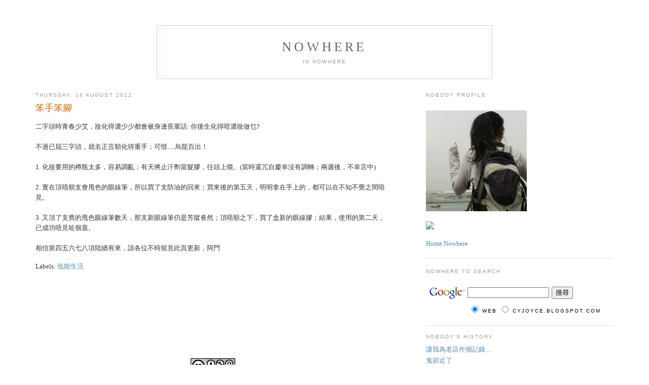

--- FILE ---
content_type: text/html; charset=UTF-8
request_url: https://cyjoyce.blogspot.com/2012/08/blog-post_2026.html
body_size: 7563
content:
<!DOCTYPE html PUBLIC "-//W3C//DTD XHTML 1.0 Strict//EN" "http://www.w3.org/TR/xhtml1/DTD/xhtml1-strict.dtd">

<html xmlns="http://www.w3.org/1999/xhtml" xml:lang="en" lang="en">
<head>
  <title>Nowhere: 笨手笨腳</title>
<meta property="fb:admins" content="679407005" />
  <script type="text/javascript">(function() { (function(){function b(g){this.t={};this.tick=function(h,m,f){var n=f!=void 0?f:(new Date).getTime();this.t[h]=[n,m];if(f==void 0)try{window.console.timeStamp("CSI/"+h)}catch(q){}};this.getStartTickTime=function(){return this.t.start[0]};this.tick("start",null,g)}var a;if(window.performance)var e=(a=window.performance.timing)&&a.responseStart;var p=e>0?new b(e):new b;window.jstiming={Timer:b,load:p};if(a){var c=a.navigationStart;c>0&&e>=c&&(window.jstiming.srt=e-c)}if(a){var d=window.jstiming.load;
c>0&&e>=c&&(d.tick("_wtsrt",void 0,c),d.tick("wtsrt_","_wtsrt",e),d.tick("tbsd_","wtsrt_"))}try{a=null,window.chrome&&window.chrome.csi&&(a=Math.floor(window.chrome.csi().pageT),d&&c>0&&(d.tick("_tbnd",void 0,window.chrome.csi().startE),d.tick("tbnd_","_tbnd",c))),a==null&&window.gtbExternal&&(a=window.gtbExternal.pageT()),a==null&&window.external&&(a=window.external.pageT,d&&c>0&&(d.tick("_tbnd",void 0,window.external.startE),d.tick("tbnd_","_tbnd",c))),a&&(window.jstiming.pt=a)}catch(g){}})();window.tickAboveFold=function(b){var a=0;if(b.offsetParent){do a+=b.offsetTop;while(b=b.offsetParent)}b=a;b<=750&&window.jstiming.load.tick("aft")};var k=!1;function l(){k||(k=!0,window.jstiming.load.tick("firstScrollTime"))}window.addEventListener?window.addEventListener("scroll",l,!1):window.attachEvent("onscroll",l);
 })();</script><script type="text/javascript">function a(){var b=window.location.href,c=b.split("?");switch(c.length){case 1:return b+"?m=1";case 2:return c[1].search("(^|&)m=")>=0?null:b+"&m=1";default:return null}}var d=navigator.userAgent;if(d.indexOf("Mobile")!=-1&&d.indexOf("WebKit")!=-1&&d.indexOf("iPad")==-1||d.indexOf("Opera Mini")!=-1||d.indexOf("IEMobile")!=-1){var e=a();e&&window.location.replace(e)};
</script><meta http-equiv="Content-Type" content="text/html; charset=UTF-8" />
<meta name="generator" content="Blogger" />
<link rel="icon" type="image/vnd.microsoft.icon" href="https://www.blogger.com/favicon.ico"/>
<link rel="alternate" type="application/atom+xml" title="Nowhere - Atom" href="https://cyjoyce.blogspot.com/feeds/posts/default" />
<link rel="alternate" type="application/rss+xml" title="Nowhere - RSS" href="https://cyjoyce.blogspot.com/feeds/posts/default?alt=rss" />
<link rel="service.post" type="application/atom+xml" title="Nowhere - Atom" href="https://www.blogger.com/feeds/37963817/posts/default" />
<link rel="alternate" type="application/atom+xml" title="Nowhere - Atom" href="https://cyjoyce.blogspot.com/feeds/5438973064162761314/comments/default" />
<link rel="stylesheet" type="text/css" href="https://www.blogger.com/static/v1/v-css/1601750677-blog_controls.css"/>
<link rel="stylesheet" type="text/css" href="https://www.blogger.com/dyn-css/authorization.css?targetBlogID=37963817&zx=dfad5d37-8dc5-427a-915e-7bbfb522afd2"/>


  <style type="text/css">
/*
-----------------------------------------------
Blogger Template Style
Name:     Minima
Designer: Douglas Bowman
URL:      www.stopdesign.com
Date:     26 Feb 2004
----------------------------------------------- */


body {
  background:#fff;
  margin:0;
  padding:40px 20px;
  font:x-small Georgia,Serif;
  text-align:center;
  color:#333;
  font-size/* */:/**/small;
  font-size: /**/small;
  }
a:link {
  color:#58a;
  text-decoration:none;
  }
a:visited {
  color:#969;
  text-decoration:none;
  }
a:hover {
  color:#c60;
  text-decoration:underline;
  }
a img {
  border-width:0;
  }


/* Header
----------------------------------------------- */
@media all {
  #header {
    width:660px;
    margin:0 auto 10px;
    border:1px solid #ccc;
    }
  }
@media handheld {
  #header {
    width:90%;
    }
  }
#blog-title {
  margin:5px 5px 0;
  padding:20px 20px .25em;
  border:1px solid #eee;
  border-width:1px 1px 0;
  font-size:200%;
  line-height:1.2em;
  font-weight:normal;
  color:#666;
  text-transform:uppercase;
  letter-spacing:.2em;
  }
#blog-title a {
  color:#666;
  text-decoration:none;
  }
#blog-title a:hover {
  color:#c60;
  }
#description {
  margin:0 5px 5px;
  padding:0 20px 20px;
  border:1px solid #eee;
  border-width:0 1px 1px;
  max-width:700px;
  font:78%/1.4em "Trebuchet MS",Trebuchet,Arial,Verdana,Sans-serif;
  text-transform:uppercase;
  letter-spacing:.2em;
  color:#999;
  }


/* Content
----------------------------------------------- */
@media all {
  #content {
    width:1140px;
    margin:0 auto;
    padding:0;
    text-align:left;
    }
  #main {
    width:700px;
    float:left;
    }
  #sidebar {
    width:370px;
    float:right;
    }
  }
@media handheld {
  #content {
    width:90%;
    }
  #main {
    width:100%;
    float:none;
    }
  #sidebar {
    width:100%;
    float:none;
    }
  }

/* Headings
----------------------------------------------- */
h2 {
  margin:1.5em 0 .75em;
  font:78%/1.4em "Trebuchet MS",Trebuchet,Arial,Verdana,Sans-serif;
  text-transform:uppercase;
  letter-spacing:.2em;
  color:#999;
  }


/* Posts
----------------------------------------------- */
@media all {
  .date-header {
    margin:1.5em 0 .5em;
    }
  .post {
    margin:.5em 0 1.5em;
    border-bottom:1px dotted #ccc;
    padding-bottom:1.5em;
    }
  }
@media handheld {
  .date-header {
    padding:0 1.5em 0 1.5em;
    }
  .post {
    padding:0 1.5em 0 1.5em;
    }
  }
.post-title {
  margin:.25em 0 0;
  padding:0 0 4px;
  font-size:140%;
  font-weight:normal;
  line-height:1.4em;
  color:#c60;
  }
.post-title a, .post-title a:visited, .post-title strong {
  display:block;
  text-decoration:none;
  color:#c60;
  font-weight:normal;
  }
.post-title strong, .post-title a:hover {
  color:#333;
  }
.post div {
  margin:0 0 .75em;
  line-height:1.6em;
  }
p.post-footer {
  margin:-.25em 0 0;
  color:#ccc;
  }
.post-footer em, .comment-link {
  font:78%/1.4em "Trebuchet MS",Trebuchet,Arial,Verdana,Sans-serif;
  text-transform:uppercase;
  letter-spacing:.1em;
  }
.post-footer em {
  font-style:normal;
  color:#999;
  margin-right:.6em;
  }
.comment-link {
  margin-left:.6em;
  }
.post img {
  padding:4px;
  border:1px solid #ddd;
  }
.post blockquote {
  margin:1em 20px;
  }
.post blockquote p {
  margin:.75em 0;
  }


/* Comments
----------------------------------------------- */
#comments h4 {
  margin:1em 0;
  font:bold 78%/1.6em "Trebuchet MS",Trebuchet,Arial,Verdana,Sans-serif;
  text-transform:uppercase;
  letter-spacing:.2em;
  color:#999;
  }
#comments h4 strong {
  font-size:130%;
  }
#comments-block {
  margin:1em 0 1.5em;
  line-height:1.6em;
  }
#comments-block dt {
  margin:.5em 0;
  }
#comments-block dd {
  margin:.25em 0 0;
  }
#comments-block dd.comment-timestamp {
  margin:-.25em 0 2em;
  font:78%/1.4em "Trebuchet MS",Trebuchet,Arial,Verdana,Sans-serif;
  text-transform:uppercase;
  letter-spacing:.1em;
  }
#comments-block dd p {
  margin:0 0 .75em;
  }
.deleted-comment {
  font-style:italic;
  color:gray;
  }


/* Sidebar Content
----------------------------------------------- */
#sidebar ul {
  margin:0 0 1.5em;
  padding:0 0 1.5em;
  border-bottom:1px dotted #ccc;
  list-style:none;
  }
#sidebar li {
  margin:0;
  padding:0 0 .25em 15px;
  text-indent:-15px;
  line-height:1.5em;
  }
#sidebar p {
  color:#666;
  line-height:1.5em;
  }


/* Profile
----------------------------------------------- */
#profile-container {
  margin:0 0 1.5em;
  border-bottom:1px dotted #ccc;
  padding-bottom:1.5em;
  }
.profile-datablock {
  margin:.5em 0 .5em;
  }
.profile-img {
  display:inline;
  }
.profile-img img {
  float:left;
  padding:4px;
  border:1px solid #ddd;
  margin:0 8px 3px 0;
  }
.profile-data {
  margin:0;
  font:bold 78%/1.6em "Trebuchet MS",Trebuchet,Arial,Verdana,Sans-serif;
  text-transform:uppercase;
  letter-spacing:.1em;
  }
.profile-data strong {
  display:none;
  }
.profile-textblock {
  margin:0 0 .5em;
  }
.profile-link {
  margin:0;
  font:78%/1.4em "Trebuchet MS",Trebuchet,Arial,Verdana,Sans-serif;
  text-transform:uppercase;
  letter-spacing:.1em;
  }


/* Footer
----------------------------------------------- */
#footer {
  width:1000px;
  clear:both;
  margin:0 auto;
  }
#footer hr {
  display:none;
  }
#footer p {
  margin:0;
  padding-top:15px;
  font:78%/1.6em "Trebuchet MS",Trebuchet,Verdana,Sans-serif;
  text-transform:uppercase;
  letter-spacing:.1em;
  }
  </style>

<meta name='google-adsense-platform-account' content='ca-host-pub-1556223355139109'/>
<meta name='google-adsense-platform-domain' content='blogspot.com'/>

<!-- data-ad-client=ca-pub-8946727955388159 -->
<!-- --><style type="text/css">@import url(//www.blogger.com/static/v1/v-css/navbar/3334278262-classic.css);
div.b-mobile {display:none;}
</style>

</head>

<noembed>
<body><script type="text/javascript">
    function setAttributeOnload(object, attribute, val) {
      if(window.addEventListener) {
        window.addEventListener('load',
          function(){ object[attribute] = val; }, false);
      } else {
        window.attachEvent('onload', function(){ object[attribute] = val; });
      }
    }
  </script>
<div id="navbar-iframe-container"></div>
<script type="text/javascript" src="https://apis.google.com/js/platform.js"></script>
<script type="text/javascript">
      gapi.load("gapi.iframes:gapi.iframes.style.bubble", function() {
        if (gapi.iframes && gapi.iframes.getContext) {
          gapi.iframes.getContext().openChild({
              url: 'https://www.blogger.com/navbar/37963817?origin\x3dhttps://cyjoyce.blogspot.com',
              where: document.getElementById("navbar-iframe-container"),
              id: "navbar-iframe"
          });
        }
      });
    </script>
</noembed>
<script type="text/javascript" src="https://apis.google.com/js/plusone.js">
  {lang: 'en-GB'}
</script>


<div id="header">

  <h1 id="blog-title">
    <a href="http://cyjoyce.blogspot.com/">
	Nowhere
	</a>
  </h1>
  <p id="description">in Nowhere</p>

</div>

<!-- Begin #content -->
<div id="content">


<!-- Begin #main -->
<div id="main"><div id="main2">



    
  <h2 class="date-header">Thursday, 16 August 2012</h2>
  

  
     
  <!-- Begin .post -->
  <div class="post"><a name="5438973064162761314"></a>
         
    <h3 class="post-title">
	 
	 笨手笨腳
	 
    </h3>
    

	         <div class="post-body">
	<div>
      <div style="clear:both;"></div>二字頭時青春少艾，妝化得濃少少都會被身邊長輩話: 你後生化得咁濃妝做乜?<br />
<br />
不過已屆三字頭，就名正言順化得重手；可惜.....烏龍百出！<br />
<br />
1. 化妝要用的樽瓶太多，容易調亂；有天將止汗劑當髮膠，往頭上噴。(當時還冗自慶幸沒有調轉；兩週後，不幸言中)<br />
<br />
2. 實在頂唔順支會甩色的眼線筆，所以買了支防油的回來；買來後的第五天，明明拿在手上的，都可以在不知不覺之間唔見。<br />
<br />
3. 又頂了支舊的甩色眼線筆數天，那支新眼線筆仍是芳蹤沓然；頂唔順之下，買了盒新的眼線膠；結果，使用的第二天，已成功唔見咗個蓋。<br />
<br />
相信第四五六七八項陸續有來，請各位不時留意此頁更新，阿門<div style="clear:both; padding-bottom:0.25em"></div><p class="blogger-labels">Labels: <a rel='tag' href="http://cyjoyce.blogspot.com/search/label/%E4%BD%8E%E8%83%BD%E7%94%9F%E6%B4%BB">低能生活</a></p>


    </div>
    </div>
<g:plusone></g:plusone>  <iframe src="http://www.facebook.com/plugins/like.php?href=http://cyjoyce.blogspot.com/2012/08/blog-post_2026.html&layout=standard&show-faces=true&width=900&height=60&action=like&colorscheme=light" scrolling="no" frameborder="0" allowTransparency="true" style="border:none;overflow:hidden;width:900px;height:30px&ref=top_left"></iframe> 
<div style="text-align: center;"><a rel="license" href="http://creativecommons.org/licenses/by-nc-sa/3.0/"><img alt="Creative Commons License" style="border-width:0" src="https://lh3.googleusercontent.com/blogger_img_proxy/AEn0k_tBhdgT6TXg2S4GvOVRhhwckJuHOh2g45YPnKgj97H3oEjSEmJ45XBQiWrRzgStlpU90MvdC0_Rpj6wl0qMlG4KbHTcQnaG7vc523Y6iwoJQ0LSYMm-F22m=s0-d"></a><br /><span xmlns:dct="http://purl.org/dc/terms/" property="dct:title">Happy Idiot </span> by <span xmlns:cc="http://creativecommons.org/ns#" property="cc:attributionName">Joyce Chiang</span> is licensed under a <a rel="license" href="http://creativecommons.org/licenses/by-nc-sa/3.0/">Creative Commons Attribution-NonCommercial-ShareAlike 3.0 Unported License</a> </div>
    <p class="post-footer">
      <em>posted by 太公 at <a href="http://cyjoyce.blogspot.com/2012/08/blog-post_2026.html" title="permanent link">9:20:00 pm</a></em>
        <span class="item-action"><a href="https://www.blogger.com/email-post/37963817/5438973064162761314" title="Email Post"><img class="icon-action" alt="" src="https://resources.blogblog.com/img/icon18_email.gif" height="13" width="18"/></a></span><span class="item-control blog-admin pid-860554316"><a style="border:none;" href="https://www.blogger.com/post-edit.g?blogID=37963817&postID=5438973064162761314&from=pencil" title="Edit Post"><img class="icon-action" alt="" src="https://resources.blogblog.com/img/icon18_edit_allbkg.gif" height="18" width="18"></a></span>

    </p> 
 </div>
  <!-- End .post -->
 
  
  <!-- Begin #comments -->
 
  <div id="comments">

	<a name="comments"></a>
        <h4>0 Comments:</h4>
        <dl id="comments-block">
      
    </dl>
		<p class="comment-timestamp">

    <a class="comment-link" href="https://www.blogger.com/comment/fullpage/post/37963817/5438973064162761314" onclick="window.open(this.href, 'bloggerPopup', 'toolbar=0,scrollbars=1,location=0,statusbar=1,menubar=0,resizable=1,width=400,height=450');return false;">Post a Comment</a>
    </p>
    	    
    


		<p class="comment-timestamp">
	<a href="http://cyjoyce.blogspot.com/">&lt;&lt; Home</a>
    </p>
    </div>



  <!-- End #comments -->

<br>
<script type="text/javascript"><!--
google_ad_client = "pub-8946727955388159";
google_ad_host = "pub-1556223355139109";
/* 300x250, 已建立 2011/7/27 */
google_ad_slot = "1640782195";
google_ad_width = 300;
google_ad_height = 250;
//-->
</script>
<script type="text/javascript" src="//pagead2.googlesyndication.com/pagead/show_ads.js">
</script>

<script type="text/javascript"><!--
google_ad_client = "pub-8946727955388159";
google_ad_host = "pub-1556223355139109";
/* 20110728_words */
google_ad_slot = "0070571281";
google_ad_width = 300;
google_ad_height = 250;
//-->
</script>
<script type="text/javascript" src="//pagead2.googlesyndication.com/pagead/show_ads.js">
</script>

</div></div>



<!-- End #main -->







<!-- Begin #sidebar -->
<div id="sidebar"><div id="sidebar2">
  
  
   <h2 class="sidebar-title">Nobody Profile</h2>
<ul>
<br>

<a href="http://cyjoyce.blogspot.com/2006/12/profile.html"><img src="https://blogger.googleusercontent.com/img/b/R29vZ2xl/AVvXsEg5rLX-Djlb330EtrOyz-fywDUyrKX3n061GIwZZUPI1FqEKFZoVDS5ZgkfnI3AD8um4YzhlhcvXVHNb1cMMH0_WuFH-4IwbZFmzt21Nw3icSAc6bQVumbQID5jdGxXmoWF3kGNOw/s200-no/1509067_10151784194117190_171951160_n.jpg" border="0" /></a>

<br>
<br>
<img src="https://lh3.googleusercontent.com/blogger_img_proxy/AEn0k_swgUfxHL7i7nOU5KNxk-ZsHMzr5jiaujSNiQZ_DNtTd-BsAINqV1Dd1Ujk1mg4UnHRXc90OW80wJRUzHbc5kK178FiL8A_E6TJxwgaGO1gJm8HwlDoPp7uRmvRJCgC7KZAoiv3J9JBioo42kZFqCpp-h7w4kYwitmyZbs=s0-d">
<br>
<br>


<a href="http://cyjoyce.blogspot.com">Home Nowhere</a>

</ul>

  <h2 class="sidebar-title">Nowhere to Search<h2>
    <ul>
<!-- SiteSearch Google -->
<form method="get" action="http://www.google.com.hk/custom" target="google_window">
<table border="0" bgcolor="#ffffff">
<tr><td nowrap="nowrap" valign="top" align="left" height="32">
<a href="//www.google.com/">
<img src="//www.google.com/logos/Logo_25wht.gif" border="0" alt="Google" align="middle"></img></a>
</td>
<td nowrap="nowrap">
<input type="hidden" name="domains" value="cyjoyce.blogspot.com"></input>
<label for="sbi" style="display: none">輸入您的搜尋字詞</label>
<input type="text" name="q" size="18" maxlength="255" value="" id="sbi"></input>
<label for="sbb" style="display: none">提交搜尋表單</label>
<input type="submit" name="sa" value="搜尋" id="sbb"></input>
</td></tr>
<tr>
<td>&nbsp;</td>
<td nowrap="nowrap">
<table>
<tr>
<td>
<input type="radio" name="sitesearch" value="" checked id="ss0"></input>
<label for="ss0" title="搜尋網頁"><font size="-2" color="#000000">Web</font></label></td>
<td>
<input type="radio" name="sitesearch" value="cyjoyce.blogspot.com" id="ss1"></input>
<label for="ss1" title="搜尋 cyjoyce.blogspot.com"><font size="-2" color="#000000">cyjoyce.blogspot.com</font></label></td>
</tr>
</table>
<input type="hidden" name="client" value="pub-8946727955388159"></input>
<input type="hidden" name="forid" value="1"></input>
<input type="hidden" name="ie" value="UTF-8"></input>
<input type="hidden" name="oe" value="UTF-8"></input>
<input type="hidden" name="cof" value="GALT:#008000;GL:1;DIV:#FFFFCC;VLC:72179D;AH:center;BGC:FFFFFF;LBGC:78B749;ALC:38B63C;LC:38B63C;T:32527A;GFNT:FF6FCF;GIMP:FF6FCF;LH:50;LW:46;L:http://farm1.static.flickr.com/108/302710203_e7ab71d68c_m.jpg;S:http://;FORID:1"></input>
<input type="hidden" name="hl" value="zh-TW"></input>
</td></tr></table>
</form>
<!-- SiteSearch Google -->
</ul>


  <h2 class="sidebar-title">Nobody's History</h2>
    <ul id="recently">
    
        <li><a href="http://cyjoyce.blogspot.com/2012/08/blog-post_15.html">&#35731;&#25105;&#28858;&#32769;&#24215;&#20316;&#20491;&#35352;&#37636;....</a></li>
     
        <li><a href="http://cyjoyce.blogspot.com/2012/08/blog-post_14.html">&#39740;&#31680;&#36817;&#20102;</a></li>
     
        <li><a href="http://cyjoyce.blogspot.com/2012/08/hysan-place.html">&#25105;&#19981;&#25954;&#21435;Hysan Place</a></li>
     
        <li><a href="http://cyjoyce.blogspot.com/2012/08/blog-post_7.html">&#33756;&#40635;&#20018;&#20018;&#39321;</a></li>
     
        <li><a href="http://cyjoyce.blogspot.com/2012/08/blog-post_6.html">&#35611;&#30495;&#35441;&#30495;&#20418;&#22909;&#38627;&#21673;???!!!!</a></li>
     
        <li><a href="http://cyjoyce.blogspot.com/2012/08/blog-post_1922.html">&#22519;&#33184; - &#39321;&#28207;&#20445;&#34907;&#25136;</a></li>
     
        <li><a href="http://cyjoyce.blogspot.com/2012/08/blog-post_8077.html">&#32769;&#24215;&#39080;&#26223;</a></li>
     
        <li><a href="http://cyjoyce.blogspot.com/2012/08/blog-post_3.html">&#33590;&#39184;&#24307;&#30340;&#39514;&#21916;&#27888;&#33756;</a></li>
     
        <li><a href="http://cyjoyce.blogspot.com/2012/08/when-pigs-have-wings.html">&#26377;&#27611;&#20871;&#32764;&#39131;&#22825;&#35948; when pigs have wings</a></li>
     
        <li><a href="http://cyjoyce.blogspot.com/2012/07/blog-post_9034.html">&#26159;&#21633;&#30340;</a></li>
     
  </ul>

   <h2 class="sidebar-title">Nowhere Parts</h2>
<ul>

<li><a href="http://cyjoyce.blogspot.com/search/label/低能生活">低能生活</a>
<li><a href="http://cyjoyce.blogspot.com/search/label/太公廚房">太公廚房</a>
<li><a href="http://cyjoyce.blogspot.com/search/label/青山放飯">青山放飯</a>
<li><a href="http://cyjoyce.blogspot.com/search/label/發下牢騷">發下牢騷</a>
<li><a href="http://cyjoyce.blogspot.com/search/label/講戲‧劇">講書戲劇</a>
<li><a href="http://cyjoyce.blogspot.com/search/label/香港老店">香港老店</a>




</ul>

 <h2 class="sidebar-title">Archives</h2>
    <ul class="archive-list">
   	  
    	<li><a href="http://cyjoyce.blogspot.com/2006/12/">December 2006</a></li>
	  
    	<li><a href="http://cyjoyce.blogspot.com/2007/01/">January 2007</a></li>
	  
    	<li><a href="http://cyjoyce.blogspot.com/2007/02/">February 2007</a></li>
	  
    	<li><a href="http://cyjoyce.blogspot.com/2007/03/">March 2007</a></li>
	  
    	<li><a href="http://cyjoyce.blogspot.com/2007/04/">April 2007</a></li>
	  
    	<li><a href="http://cyjoyce.blogspot.com/2007/05/">May 2007</a></li>
	  
    	<li><a href="http://cyjoyce.blogspot.com/2007/06/">June 2007</a></li>
	  
    	<li><a href="http://cyjoyce.blogspot.com/2007/07/">July 2007</a></li>
	  
    	<li><a href="http://cyjoyce.blogspot.com/2007/08/">August 2007</a></li>
	  
    	<li><a href="http://cyjoyce.blogspot.com/2007/09/">September 2007</a></li>
	  
    	<li><a href="http://cyjoyce.blogspot.com/2007/10/">October 2007</a></li>
	  
    	<li><a href="http://cyjoyce.blogspot.com/2007/11/">November 2007</a></li>
	  
    	<li><a href="http://cyjoyce.blogspot.com/2007/12/">December 2007</a></li>
	  
    	<li><a href="http://cyjoyce.blogspot.com/2008/01/">January 2008</a></li>
	  
    	<li><a href="http://cyjoyce.blogspot.com/2008/02/">February 2008</a></li>
	  
    	<li><a href="http://cyjoyce.blogspot.com/2008/03/">March 2008</a></li>
	  
    	<li><a href="http://cyjoyce.blogspot.com/2008/04/">April 2008</a></li>
	  
    	<li><a href="http://cyjoyce.blogspot.com/2008/05/">May 2008</a></li>
	  
    	<li><a href="http://cyjoyce.blogspot.com/2008/06/">June 2008</a></li>
	  
    	<li><a href="http://cyjoyce.blogspot.com/2008/07/">July 2008</a></li>
	  
    	<li><a href="http://cyjoyce.blogspot.com/2008/08/">August 2008</a></li>
	  
    	<li><a href="http://cyjoyce.blogspot.com/2008/09/">September 2008</a></li>
	  
    	<li><a href="http://cyjoyce.blogspot.com/2008/10/">October 2008</a></li>
	  
    	<li><a href="http://cyjoyce.blogspot.com/2008/11/">November 2008</a></li>
	  
    	<li><a href="http://cyjoyce.blogspot.com/2008/12/">December 2008</a></li>
	  
    	<li><a href="http://cyjoyce.blogspot.com/2009/01/">January 2009</a></li>
	  
    	<li><a href="http://cyjoyce.blogspot.com/2009/02/">February 2009</a></li>
	  
    	<li><a href="http://cyjoyce.blogspot.com/2009/03/">March 2009</a></li>
	  
    	<li><a href="http://cyjoyce.blogspot.com/2009/04/">April 2009</a></li>
	  
    	<li><a href="http://cyjoyce.blogspot.com/2009/05/">May 2009</a></li>
	  
    	<li><a href="http://cyjoyce.blogspot.com/2009/06/">June 2009</a></li>
	  
    	<li><a href="http://cyjoyce.blogspot.com/2009/07/">July 2009</a></li>
	  
    	<li><a href="http://cyjoyce.blogspot.com/2009/08/">August 2009</a></li>
	  
    	<li><a href="http://cyjoyce.blogspot.com/2009/10/">October 2009</a></li>
	  
    	<li><a href="http://cyjoyce.blogspot.com/2009/11/">November 2009</a></li>
	  
    	<li><a href="http://cyjoyce.blogspot.com/2009/12/">December 2009</a></li>
	  
    	<li><a href="http://cyjoyce.blogspot.com/2010/01/">January 2010</a></li>
	  
    	<li><a href="http://cyjoyce.blogspot.com/2010/02/">February 2010</a></li>
	  
    	<li><a href="http://cyjoyce.blogspot.com/2010/03/">March 2010</a></li>
	  
    	<li><a href="http://cyjoyce.blogspot.com/2010/04/">April 2010</a></li>
	  
    	<li><a href="http://cyjoyce.blogspot.com/2010/05/">May 2010</a></li>
	  
    	<li><a href="http://cyjoyce.blogspot.com/2010/06/">June 2010</a></li>
	  
    	<li><a href="http://cyjoyce.blogspot.com/2010/07/">July 2010</a></li>
	  
    	<li><a href="http://cyjoyce.blogspot.com/2010/08/">August 2010</a></li>
	  
    	<li><a href="http://cyjoyce.blogspot.com/2011/07/">July 2011</a></li>
	  
    	<li><a href="http://cyjoyce.blogspot.com/2011/08/">August 2011</a></li>
	  
    	<li><a href="http://cyjoyce.blogspot.com/2011/10/">October 2011</a></li>
	  
    	<li><a href="http://cyjoyce.blogspot.com/2011/11/">November 2011</a></li>
	  
    	<li><a href="http://cyjoyce.blogspot.com/2012/01/">January 2012</a></li>
	  
    	<li><a href="http://cyjoyce.blogspot.com/2012/02/">February 2012</a></li>
	  
    	<li><a href="http://cyjoyce.blogspot.com/2012/03/">March 2012</a></li>
	  
    	<li><a href="http://cyjoyce.blogspot.com/2012/04/">April 2012</a></li>
	  
    	<li><a href="http://cyjoyce.blogspot.com/2012/07/">July 2012</a></li>
	  
    	<li><a href="http://cyjoyce.blogspot.com/2012/08/">August 2012</a></li>
	  
    	<li><a href="http://cyjoyce.blogspot.com/2012/09/">September 2012</a></li>
	  
    	<li><a href="http://cyjoyce.blogspot.com/2012/10/">October 2012</a></li>
	  
    	<li><a href="http://cyjoyce.blogspot.com/2012/11/">November 2012</a></li>
	  
    	<li><a href="http://cyjoyce.blogspot.com/2012/12/">December 2012</a></li>
	  
    	<li><a href="http://cyjoyce.blogspot.com/2013/01/">January 2013</a></li>
	  
    	<li><a href="http://cyjoyce.blogspot.com/2013/02/">February 2013</a></li>
	  
    	<li><a href="http://cyjoyce.blogspot.com/2013/03/">March 2013</a></li>
	  
    	<li><a href="http://cyjoyce.blogspot.com/2013/05/">May 2013</a></li>
	  
    	<li><a href="http://cyjoyce.blogspot.com/2013/06/">June 2013</a></li>
	  
    	<li><a href="http://cyjoyce.blogspot.com/2013/08/">August 2013</a></li>
	  
    	<li><a href="http://cyjoyce.blogspot.com/2013/10/">October 2013</a></li>
	  
    	<li><a href="http://cyjoyce.blogspot.com/2013/11/">November 2013</a></li>
	  
    	<li><a href="http://cyjoyce.blogspot.com/2013/12/">December 2013</a></li>
	  
    	<li><a href="http://cyjoyce.blogspot.com/2014/01/">January 2014</a></li>
	  
    	<li><a href="http://cyjoyce.blogspot.com/2014/02/">February 2014</a></li>
	  
    	<li><a href="http://cyjoyce.blogspot.com/2014/03/">March 2014</a></li>
	  
    	<li><a href="http://cyjoyce.blogspot.com/2014/04/">April 2014</a></li>
	  
    	<li><a href="http://cyjoyce.blogspot.com/2014/05/">May 2014</a></li>
	  
    	<li><a href="http://cyjoyce.blogspot.com/2014/08/">August 2014</a></li>
	  
    	<li><a href="http://cyjoyce.blogspot.com/2014/10/">October 2014</a></li>
	  
    	<li><a href="http://cyjoyce.blogspot.com/2014/11/">November 2014</a></li>
	  
    	<li><a href="http://cyjoyce.blogspot.com/2015/01/">January 2015</a></li>
	  
    	<li><a href="http://cyjoyce.blogspot.com/2015/02/">February 2015</a></li>
	  
    	<li><a href="http://cyjoyce.blogspot.com/2015/03/">March 2015</a></li>
	  
    	<li><a href="http://cyjoyce.blogspot.com/2015/06/">June 2015</a></li>
	  
    	<li><a href="http://cyjoyce.blogspot.com/2015/11/">November 2015</a></li>
	  
    	<li><a href="http://cyjoyce.blogspot.com/2024/07/">July 2024</a></li>
	  


</div>
<script src="//www.tripadvisor.com/MapEmbed?mid=E.6Gu7-C5sYOp28pxMYDTzDg%3D%3D&amp;favorites=false&amp;frm=pt&amp;Version=VACATION_RENT_005"></script>



</ul>

</div></div>

<!-- End #sidebar -->


</div>
<!-- End #content -->



<!-- Begin #footer -->

<div id="footer"><hr />
</div>

<!-- End #footer -->



</body>
</html>

--- FILE ---
content_type: text/html; charset=utf-8
request_url: https://accounts.google.com/o/oauth2/postmessageRelay?parent=https%3A%2F%2Fcyjoyce.blogspot.com&jsh=m%3B%2F_%2Fscs%2Fabc-static%2F_%2Fjs%2Fk%3Dgapi.lb.en.2kN9-TZiXrM.O%2Fd%3D1%2Frs%3DAHpOoo_B4hu0FeWRuWHfxnZ3V0WubwN7Qw%2Fm%3D__features__
body_size: 161
content:
<!DOCTYPE html><html><head><title></title><meta http-equiv="content-type" content="text/html; charset=utf-8"><meta http-equiv="X-UA-Compatible" content="IE=edge"><meta name="viewport" content="width=device-width, initial-scale=1, minimum-scale=1, maximum-scale=1, user-scalable=0"><script src='https://ssl.gstatic.com/accounts/o/2580342461-postmessagerelay.js' nonce="Vs06PEDev0XNqpK3W1fNwA"></script></head><body><script type="text/javascript" src="https://apis.google.com/js/rpc:shindig_random.js?onload=init" nonce="Vs06PEDev0XNqpK3W1fNwA"></script></body></html>

--- FILE ---
content_type: text/html; charset=utf-8
request_url: https://www.google.com/recaptcha/api2/aframe
body_size: 117
content:
<!DOCTYPE HTML><html><head><meta http-equiv="content-type" content="text/html; charset=UTF-8"></head><body><script nonce="ORwiiO4OOpPc321TdEAKoQ">/** Anti-fraud and anti-abuse applications only. See google.com/recaptcha */ try{var clients={'sodar':'https://pagead2.googlesyndication.com/pagead/sodar?'};window.addEventListener("message",function(a){try{if(a.source===window.parent){var b=JSON.parse(a.data);var c=clients[b['id']];if(c){var d=document.createElement('img');d.src=c+b['params']+'&rc='+(localStorage.getItem("rc::a")?sessionStorage.getItem("rc::b"):"");window.document.body.appendChild(d);sessionStorage.setItem("rc::e",parseInt(sessionStorage.getItem("rc::e")||0)+1);localStorage.setItem("rc::h",'1769364832447');}}}catch(b){}});window.parent.postMessage("_grecaptcha_ready", "*");}catch(b){}</script></body></html>